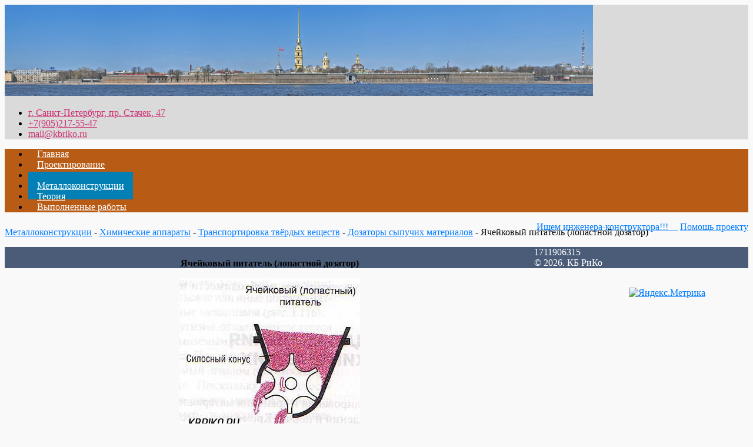

--- FILE ---
content_type: text/html; charset=utf-8
request_url: https://kbriko.ru/index.php?option=com_content&view=article&id=86&Itemid=104
body_size: 16457
content:

<!DOCTYPE html>

<html lang="ru-ru" dir="ltr">

<head>

    
    <meta charset="utf-8">
	<meta name="author" content="Riskov">
	<meta name="viewport" content="width=device-width, initial-scale=1">
	<title>Ячейковый питатель (лопастной дозатор)</title>
	<link href="/templates/sischool4/images/joomla-favicon.svg" rel="icon" type="image/svg+xml">
	<link href="/templates/sischool4/images/favicon.ico" rel="alternate icon" type="image/vnd.microsoft.icon">
	<link href="/templates/sischool4/images/joomla-favicon-pinned.svg" rel="mask-icon" color="#000">

    <link href="/media/system/css/joomla-fontawesome.min.css?447a99" rel="stylesheet" />
	<link href="/templates/sischool4/css/template.css?447a99" rel="stylesheet" />
	<link href="/media/vendor/joomla-custom-elements/css/joomla-alert.min.css?0.2.0" rel="stylesheet" />

    <script src="/media/vendor/jquery/js/jquery.min.js?3.7.1"></script>
	<script src="/media/legacy/js/jquery-noconflict.min.js?504da4"></script>
	<script src="/media/mod_menu/js/menu.min.js?447a99" type="module"></script>
	<script type="application/json" class="joomla-script-options new">{"joomla.jtext":{"ERROR":"Ошибка","MESSAGE":"Сообщение","NOTICE":"Внимание","WARNING":"Предупреждение","JCLOSE":"Закрыть","JOK":"Ок","JOPEN":"Открыть"},"system.paths":{"root":"","rootFull":"https://kbriko.ru/","base":"","baseFull":"https://kbriko.ru/"},"csrf.token":"f098f79775f3d43f41a289af620228a4","plg_system_schedulerunner":{"interval":300}}</script>
	<script src="/media/system/js/core.min.js?83f2c9"></script>
	<script src="/templates/sischool4/js/bootstrap.bundle.min.js?447a99"></script>
	<script src="/templates/sischool4/js/template.js?447a99"></script>
	<script src="/media/system/js/messages.min.js?7a5169" type="module"></script>
	<script src="/media/plg_system_schedulerunner/js/run-schedule.min.js?6a6885" type="module"></script>
	<script type="application/ld+json">{"@context":"https://schema.org","@graph":[{"@type":"Organization","@id":"https://kbriko.ru/#/schema/Organization/base","name":"КБ РиКо","url":"https://kbriko.ru/"},{"@type":"WebSite","@id":"https://kbriko.ru/#/schema/WebSite/base","url":"https://kbriko.ru/","name":"КБ РиКо","publisher":{"@id":"https://kbriko.ru/#/schema/Organization/base"}},{"@type":"WebPage","@id":"https://kbriko.ru/#/schema/WebPage/base","url":"https://kbriko.ru/index.php?option=com_content&amp;view=article&amp;id=86&amp;Itemid=104","name":"Ячейковый питатель (лопастной дозатор)","isPartOf":{"@id":"https://kbriko.ru/#/schema/WebSite/base"},"about":{"@id":"https://kbriko.ru/#/schema/Organization/base"},"inLanguage":"ru-RU"},{"@type":"Article","@id":"https://kbriko.ru/#/schema/com_content/article/86","name":"Ячейковый питатель (лопастной дозатор)","headline":"Ячейковый питатель (лопастной дозатор)","inLanguage":"ru-RU","isPartOf":{"@id":"https://kbriko.ru/#/schema/WebPage/base"}}]}</script>


   
             
<style>
a { color: #007bff}
a:hover { color: #0056b3 }
body#st-page .container { max-width: 1366px }
body#st-page {
background-color:#f9f9f9;
}
.st-logo.text-center img{ max-width: 100% }
#st-top, .search-module, #st-top-button { background-color: #01a0e2 }
#st-top a, #st-top button, #st-top-button{ color: #ffffff; border-color: #ffffff }
.header-title { text-align: left }
.header-title>div.st-title {
color: #065778;
font-size: 2rem;
font-weight: 500;
text-transform: uppercase;
margin: 5px 5px;
line-height: 1.2}
.contacts li::before, .header-modul .moduletable > h3 { color: #065778 }
.header-title > div.st-subtitle { color: #cd3274;
font-size: 1.5rem;
margin: 5px 5px;
line-height: 1.2}
.contacts li a { color: #cd3274; }
#st-head { 
height: auto;
background-color: #dadada;
background-image: url(/);
background-position: center;
background-repeat: repeat;
background-size: auto;
padding-top: 0px;
padding-bottom: 0px;
}
.header-title, .st-logo, .contacts, .header-modul { justify-content: center; }
#breadcrumbs-section{ background-color: #f9f9f9; }
#horizontal-menu { background-color: #b85b15; position: inherit }
.accordion-item .accordion-button{ background-color: #b85b15}
#horizontal-menu-button { background-color: #b85b15; color: #ffffff; }
#horizontal-menu ul.mod-menu.mod-list.nav { justify-content: center }
#horizontal-menu ul.mod-menu.mod-list.nav>li>a, #horizontal-menu ul.mod-menu.mod-list.nav>li>.nav-header { color: #ffffff; padding:  15px 15px; }
#horizontal-menu ul.mod-menu.mod-list.nav>li>a:hover,
#horizontal-menu ul.mod-menu.mod-list.nav>li.current>a,
#horizontal-menu ul.mod-menu.mod-list.nav>li.active>a,
#horizontal-menu ul.mod-menu.mod-list.nav>li.open>a {
background-color: #0280b5; color: #ffffff }
#horizontal-menu ul.mod-menu.mod-list.nav > li > .mod-menu__sub.list-unstyled.small{ background-color: #4a4a4a }
#horizontal-menu ul.mod-menu.mod-list.nav > li > .mod-menu__sub.list-unstyled.small > li > a{ color: #ffffff; border-bottom: 1px solid #929292 }
#horizontal-menu ul.mod-menu.mod-list.nav > li > .mod-menu__sub.list-unstyled.small > .deeper.parent > .mod-menu__sub.list-unstyled.small { background-color: #808080 }
#horizontal-menu ul.mod-menu.mod-list.nav > li > .mod-menu__sub.list-unstyled.small > .deeper.parent > .mod-menu__sub.list-unstyled.small > li > a{ color: #ffffff; border-bottom: 1px solid #929292 }
#icon-menu { background-color: #f0f0f0; }
.quickly-menu>ul>li>a { background-color: #01a0e2; border: 2px solid #01a0e2; border-radius: 4px; color: #ffffff; }
.quickly-menu>ul>li>a::after { background-color: #ffffff}
.quickly-menu>ul>li>a::before { color: #ffffff; border: 2px solid #4b5c78; background-color: #4b5c78; border-radius: 50% }
.home-module-block .home-module-latest-text, .home-module-block .readmore-home-module, .sidebar .widget .widget-header, .sidebar .widget .widget-header {background-color: #4b5c78; color: #ffffff}
.home-module-block .home-module-latest-text .home-module-title{color: #ffffff }
#footer {background-color: #4b5c78}
#footer *{color: #ffffff!important}
html body .widget.accordion-menu .widget-header {background-color: #4b5c78;color: #ffffff }
html body #main-page .widget.accordion-menu .widget-body{background-color: #01a0e2}
html body #main-page .widget.accordion-menu .widget-body ul.mod-menu.mod-list.nav > li > a {color: #ffffff}
html body .widget.accordion-menu ul.mod-menu.mod-list.nav > li > .mod-menu__sub.list-unstyled.small{background-color: #555555}
html body .widget.accordion-menu ul.mod-menu.mod-list.nav > li > .mod-menu__sub.list-unstyled.small > li > a{color: #ffffff}
html body .widget.accordion-menu ul.mod-menu.mod-list.nav > li > .mod-menu__sub.list-unstyled.small > li > ul{background-color: #808080}
html body .widget.accordion-menu ul.mod-menu.mod-list.nav > li > .mod-menu__sub.list-unstyled.small > li > ul > li > a{color: #ffffff}
.btn-readmore, .readmore > .btn.btn-secondary{background-color: #059fcf; border: 1px solid #059fcf;color:#ffffff }
.btn-readmore:hover, .readmore > .btn.btn-secondary:hover{color:#ffffff}
.container.wrapper{background-color: #f9f9f9}
.blog-school-data1{background: #2b2b2b }
.blog-school-data2{background: #0e70c7 }
.main-show-category{background: #0e70c7 }
.blog-item-main .item-title-main a { color: #2b2b2b}
</style>
               
</head>

<body id="st-page" class="">
    
    
<div id="main-page" class="st-page">
<div id="st-top-button"><i class="fas fa-bars"></i></div>
<div id="st-top">
<div class="container">
<div class="row no-gutters">
                
    
              
                
                
    
<div class="col-md text-right icon-block">                                      
                    
                        
                     
</div>
                
</div>
</div>
</div>
    
<div id="st-head">
<div class="container">
<div class="row">

<div class="col-md-auto">
<div class="st-logo text-center">
<a href="/"><img src="/images/Logo.jpg#joomlaImage://local-images/Logo.jpg?width=1000&height=155" alt="" /></a>
</div>
</div>
    
<div class="col-md">
<div class="header-title">
</div>
</div>
    
<div class="col-md-auto header-contacts">
<ul itemscope itemtype="http://schema.org/Organization" class="contacts">
<li class="contact-1"><a itemprop="address" href="#" target="_blank">г. Санкт-Петербург, пр. Стачек, 47 </a></li>
<li class="contact-2"><a itemprop="telephone" href="tel:#" target="_blank">+7(905)217-55-47</a></li>
<li class="contact-3"><a itemprop="email" href="mailto:mail@kbriko.ru" target="_blank">mail@kbriko.ru </a></li>
</ul>
</div>
    
    
</div>
</div>
</div><!--EndHeader-->
        
        
<div id="horizontal-menu-button"><i class="fas fa-bars"></i></div>
<div id="horizontal-menu">
<div class="container hover-menu">
<ul class="mod-menu mod-list nav ">
<li class="nav-item item-101 default"><a href="/index.php?option=com_content&amp;view=featured&amp;Itemid=101" >Главная</a></li><li class="nav-item item-102"><a href="/index.php?option=com_content&amp;view=categories&amp;id=8&amp;Itemid=102" >Проектирование</a></li><li class="nav-item item-103"><a href="/index.php?option=com_content&amp;view=categories&amp;id=9&amp;Itemid=103" >Металлообработка</a></li><li class="nav-item item-104 current active"><a href="/index.php?option=com_content&amp;view=categories&amp;id=10&amp;Itemid=104" aria-current="location">Металлоконструкции</a></li><li class="nav-item item-105"><a href="/index.php?option=com_content&amp;view=categories&amp;id=11&amp;Itemid=105" >Теория</a></li><li class="nav-item item-106"><a href="/index.php?option=com_content&amp;view=categories&amp;id=12&amp;Itemid=106" >Выполненные работы</a></li></ul>

</div>
</div>
<div id="breadcrumbs-section"> 
<div class="container">

<div id="mod-custom110" class="mod-custom custom">
    <p style="text-align: right; margin-bottom: -25px;"><a title="Ищем инженера-конструктора" href="/index.php?option=com_content&amp;view=article&amp;id=271&amp;Itemid=104" target="_blank" rel="noopener">Ищем инженера-конструктора!!!    </a> <a title="Помощь проекту" href="/index.php?option=com_content&amp;view=article&amp;id=202&amp;Itemid=104" target="_blank" rel="noopener">Помощь проекту</a></p></div>

</div>
</div>  
 
  
   
       
<div id="big-slider" class="slider-full">


</div>
      
    
<div class="container wrapper py-4">
  
<!-- TopModule -->

 
<!-- EndTopModule -->
   
<div class="row mt-1 mb-1">    
  
<!-- Content -->   
<div class="col-md  order-1 order-md-1 order-lg-2 center-content">

<div id="system-message-container" aria-live="polite"></div>

<div class="com-content-article item-page">
    <meta content="ru-RU">
    
    
        
        
    
    
        
                                                <div class="com-content-article__body">
        <p><a title="Металлоконструкции" href="/index.php?option=com_content&amp;view=categories&amp;id=10&amp;Itemid=104">Металлоконструкции</a> - <a title="Химические аппараты" href="/index.php?option=com_content&amp;view=article&amp;id=72&amp;Itemid=104">Химические аппараты</a> - <a title="Транспортировка твёрдых веществ" href="/index.php?option=com_content&amp;view=article&amp;id=73&amp;Itemid=104">Транспортировка твёрдых веществ</a> - <a title="Дозаторы сыпучих материалов" href="/index.php?option=com_content&amp;view=article&amp;id=85&amp;Itemid=104">Дозаторы сыпучих материалов</a> - Ячейковый питатель (лопастной дозатор)</p>
<table border="0" width="900" align="left">
<tbody>
<tr>
<td>
<p style="text-align: center;"><strong>Ячейковый питатель (лопастной дозатор)</strong></p>
<p style="text-align: center;"><img class="float-none" title="Ячейковый питатель (лопастной дозатор)" src="/images/MK/7-Chim-apparat/1-Transp-tv-vesch/10-Dozat-sip-mater/1-Yatsch-doz/1-114-1.jpg" alt="Ячейковый питатель (лопастной дозатор)" width="307" height="269" border="0"></p>
<p>      Ячейковый питатель представляет собой вращающийся валок с желобчатыми выемками. Груз скатывается сверху в желобки питателя, а при следующем его повороте выпадает из них. Дозируемый таким образом объём материала устанавливается путем регулировки числа оборотов вращающегося валка. Ячейковый питатель может использоваться также для дозированного забора материала из вакуумных камер или сосудов под давлением.</p>
</td>
</tr>
</tbody>
</table>     </div>

        
                                        </div>

  




</div>
<!-- EndContent -->          
  
</div>
    
<div class="row">
</div>  

  
<div class="row mt-1 mb-1">
</div>


    
</div><!-- EndContainerWrapper-->  
<div id="footer">
<div class="container">
<div class="row">
<div class="col-md-4"></div>
<div class="col-md-4"></div>
<div class="col-md-4"></div>
</div> 
</div>
<div class="debug">
<div class="container">
<div class="row">
<div class="col-auto d-none">1711906315</div>
<div class="col-md text-left">© 2026. КБ РиКо</div>
</div>
</div>   
</div>
</div><!-- EndFooter -->
   
    
</div><!--EndMainPage--> 
    
  <!--TopButton-->
<script>jQuery(function(){jQuery(window).scroll(function(){if(jQuery(this).scrollTop()!=0){jQuery('#toTop').fadeIn()}else{jQuery('#toTop').fadeOut()}});jQuery('#toTop').click(function(){jQuery('body,html').animate({scrollTop:0},800)})});</script>
<div id="toTop"><span class="icon-arrow-up icon-fw" aria-hidden="true"></span></div>
<!--endTopButton-->

<!-- Yandex.Metrika informer -->
<p align="center"><!--LiveInternet counter--><a href="https://www.liveinternet.ru/click"
target="_blank"><img id="licntB2B6" width="88" height="31" style="border:0" 
title="LiveInternet: показано число просмотров за 24 часа, посетителей за 24 часа и за сегодня"
src="[data-uri]"
alt=""/></a><script>(function(d,s){d.getElementById("licntB2B6").src=
"https://counter.yadro.ru/hit?t11.6;r"+escape(d.referrer)+
((typeof(s)=="undefined")?"":";s"+s.width+"*"+s.height+"*"+
(s.colorDepth?s.colorDepth:s.pixelDepth))+";u"+escape(d.URL)+
";h"+escape(d.title.substring(0,150))+";"+Math.random()})
(document,screen)</script><!--/LiveInternet-->  
<a href="https://metrika.yandex.ru/stat/?id=6576169&amp;from=informer"
target="_blank" rel="nofollow"><img src="https://informer.yandex.ru/informer/6576169/3_1_FFFFFFFF_EEEEEEFF_0_pageviews"
style="width:88px; height:31px; border:0;" alt="Яндекс.Метрика" title="Яндекс.Метрика: данные за сегодня (просмотры, визиты и уникальные посетители)" class="ym-advanced-informer" data-cid="6576169" data-lang="ru" /></a>
<a href="https://webmaster.yandex.ru/siteinfo/?site=kbriko.ru"><img width="88" height="31" alt="" border="0" src="https://yandex.ru/cycounter?kbriko.ru&theme=light&lang=ru"/></a></p>
<!-- /Yandex.Metrika informer -->
<!-- Yandex.Metrika counter -->
<script type="text/javascript" >
   (function(m,e,t,r,i,k,a){m[i]=m[i]||function(){(m[i].a=m[i].a||[]).push(arguments)};
   m[i].l=1*new Date();
   for (var j = 0; j < document.scripts.length; j++) {if (document.scripts[j].src === r) { return; }}
   k=e.createElement(t),a=e.getElementsByTagName(t)[0],k.async=1,k.src=r,a.parentNode.insertBefore(k,a)})
   (window, document, "script", "https://mc.yandex.ru/metrika/tag.js", "ym");

   ym(6576169, "init", {
        clickmap:true,
        trackLinks:true,
        accurateTrackBounce:true,
        webvisor:true
   });
</script>
<noscript><div><img src="https://mc.yandex.ru/watch/6576169" style="position:absolute; left:-9999px;" alt="" /></div></noscript>
<!-- /Yandex.Metrika counter -->
</body>
</html>